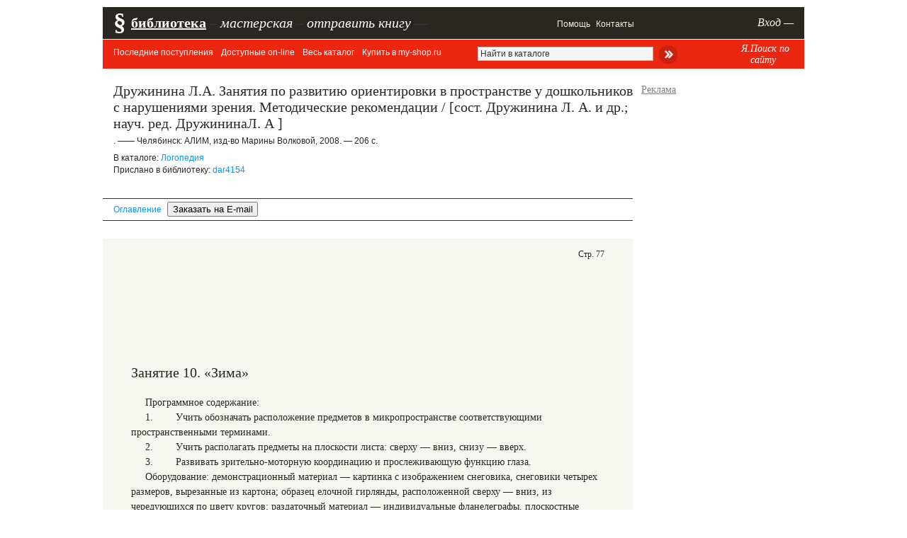

--- FILE ---
content_type: text/html; charset=windows-1251
request_url: https://pedlib.ru/Books/6/0288/6_0288-77.shtml
body_size: 5226
content:
<!DOCTYPE html>
<html xmlns="http://www.w3.org/1999/xhtml">
<head>
    <meta http-equiv="Content-Type"
          content="text/html; charset=windows-1251"/>
    <title>Дружинина Л.А. Занятия по развитию ориентировки в пространстве у дошкольников с нарушениями зрения. </title>
    <link rel="alternate"
          type="application/rss+xml"
          href="http://pedlib.ru/news.rss"/>
    <link rel="icon"
          href="/apple-touch-icon.png"
          type="image/png"/>

    <link rel="icon" href="/favicon.ico" type="image/x-icon">

    <meta name="description"
          content="Описание">
    <meta name="viewport"
          content="width=1000">
    <link href="/inc/style_new2.css?rnd=222312"
          rel="stylesheet"
          type="text/css"/>
    <link href="/inc/style_new_main4.css"
          rel="stylesheet"
          type="text/css"/>
    <script src="https://ajax.googleapis.com/ajax/libs/jquery/1.4.3/jquery.min.js"></script>
    <script type="text/javascript"
            src="/inc/fancybox/jquery.mousewheel-3.0.4.pack.js"></script>
    <script type="text/javascript"
            src="/inc/fancybox/jquery.fancybox-1.3.4.pack.js"></script>
    <script src="/js/bottom_main.js">;</script>

    <link rel="stylesheet"
          type="text/css"
          href="/inc/fancybox/jquery.fancybox-1.3.4.css"
          media="screen"/>
    <meta name='advmaker-verification' content='188cf02b4ef855bbf1df0b5af869f7e9'/>
    <meta name="Keywords"
          content="Электронные книги, учебники, скачать, читатьКлючевые слова Логопедия">
    <script async
            src="//pagead2.googlesyndication.com/pagead/js/adsbygoogle.js"></script>
    <script>
        (adsbygoogle = window.adsbygoogle || []).push({
            google_ad_client: "ca-pub-7232795923013515",
            enable_page_level_ads: true
        });
    </script>
    <!-- Yandex.RTB -->
    <script>window.yaContextCb=window.yaContextCb||[]</script>
    <script src="https://yandex.ru/ads/system/context.js" async></script>

</head>

<body>

    <!-- Yandex.Metrika counter -->
    <script type="text/javascript"> (function (d, w, c) {
            (w[c] = w[c] || []).push(function () {
                try {
                    w.yaCounter1801282 = new Ya.Metrika({
                        id: 1801282,
                        clickmap: true,
                        trackLinks: true,
                        accurateTrackBounce: true
                    });
                } catch (e) {
                }
            });
            var n = d.getElementsByTagName("script")[0], s = d.createElement("script"), f = function () {
                n.parentNode.insertBefore(s, n);
            };
            s.type = "text/javascript";
            s.async = true;
            s.src = "https://mc.yandex.ru/metrika/watch.js";
            if (w.opera == "[object Opera]") {
                d.addEventListener("DOMContentLoaded", f, false);
            } else {
                f();
            }
        })(document, window, "yandex_metrika_callbacks"); </script>
    <noscript>
        <div><img src="https://mc.yandex.ru/watch/1801282"
                  style="position:absolute; left:-9999px;"
                  alt=""/></div>
    </noscript> <!-- /Yandex.Metrika counter -->
    <script>
        (function (i, s, o, g, r, a, m) {
            i['GoogleAnalyticsObject'] = r;
            i[r] = i[r] || function () {
                (i[r].q = i[r].q || []).push(arguments)
            }, i[r].l = 1 * new Date();
            a = s.createElement(o),
                m = s.getElementsByTagName(o)[0];
            a.async = 1;
            a.src = g;
            m.parentNode.insertBefore(a, m)
        })(window, document, 'script', 'https://www.google-analytics.com/analytics.js', 'ga');

        ga('create', 'UA-16942584-3', 'auto');
        ga('send', 'pageview');

    </script>

<div id="container"
     style="position: relative; margin-top: 10px;">

    <table id="top_menu">
        <tbody>
        <tr>
            <td class="ph">§</td>
            <td class="td1"><a class="big b u"
                               href="/">библиотека</a> <span class="delimiter">–</span>
                <a class="big i"
                   href="/work_room/">мастерская</a> <span
                        class="delimiter">–</span> <div style="padding:0;"><a id="sendbook" class="spec_middle fancybox undonhover" href="#auth">отправить книгу</a> <span class="delimiter">—</span></div></td>
            <td class="td5"><a class="main"
                               href="/help">Помощь</a>
                <a class="main"
                   href="/else/connect_me.php">Контакты</a>             </td>

            <td class="td_auth">
<a class="main" href="/user/" id="auth_link">Вход —</a></td>

        </tr>
        </tbody>
    </table>

    <div id="top_menu2">
        <div class="menu">
            
<a href="/"  class="undonhover">Последние поступления</a>
<a href="/katalogy/katalog.php?id=0&page=1"  class="undonhover">Доступные on-line</a>
<a href="/katalogy/katalog.php?id=0&ready=1&page=1"  class="undonhover">Весь каталог</a>
<a href="/katalogy/katalog.php?id=0&shop=1&page=1"  class="undonhover">Купить в my-shop.ru</a>

        </div>
        
        <div class="menu right"
             style="width: 70px;margin-top: -5px; padding-right: 20px;text-align:center; float:right;">
            <a href="/page/yandex_search#search_form"
               class="fancybox_block undonhover"
               style="font-family: Georgia; font-size: 14px; font-style: italic; ">Я.Поиск по сайту</a>
        </div>


        <form class="right"
              method="get"
              action="/katalogy/katalog.php"
              style="padding-top: 4px;height:35px;padding-right:70px;">

                            <input type="hidden"
                       name="ready"
                       value="1"/>
                <input type="text"
                       style=" padding-left: 40px;width: 240px; height: 12px; background-color: #f4f6f6; border: 1px #b4b4b4 solid; padding: 3px;"
                       id="find_field"
                       class="signature once_click_value"
                       value="Найти в каталоге"
                       name="find_me"> <input type="image"
                                              style="vertical-align: middle;"
                                              src="/i/kat_search_botton2.png">
                    </form>


    </div>
        <!--head-->

    
    <table style="width: 1010px">
    <col width="755px"/>
    <col width="15px"/>
    <col width="240px"/>
    <tr>

        <td rowspan="2">


            <div class="kat-book" style="border:none;">
         
<div class="title"><h2>Дружинина Л.А. Занятия по развитию ориентировки в пространстве у дошкольников с нарушениями зрения. Методические рекомендации / [сост. Дружинина Л. А.  и др.; науч. ред. ДружининаЛ. А ]</h2></div><div class="biblink signature">. —— Челябинск: АЛИМ, изд-во Марины Волковой, 2008. — 206 с.</div><table><tr><td class="note_text signature px12"><div>В каталоге: <a href="/katalogy/katalog.php?id=2">Логопедия</a></div><div class="indent-top-mini">Прислано в библиотеку: <a href="/user/?user_id=68588&short=1#user_mypageshort" class="fancybox_block">dar4154</a></div></td></table></div>

            <div id="book_page_top" style="padding-top: 3px;">
                <div style="border-bottom: 1px #333 solid; border-top: 1px #333 solid; line-height: 30px; margin-bottom: 25px; font-size: 12px;"
                     class="arial">
                    <div style="padding-left: 15px;">
                        <a href="index.shtml?from_page=77" class="undonhover " style="padding-right: 5px;">Оглавление</a> <input type="button" style="padding-right: 5px;" value="Заказать на E-mail" onClick="return fancybox_button('#auth')"/>                     </div>

                </div>

            </div>

            

            <div style="margin: auto;">
                <div id='book_page'><div id="book_page_number">Стр. 77</div><div id='book_page_inner'><!-- Yandex.RTB R-A-243457-7 -->
<div id="yandex_rtb_R-A-243457-7" style="padding-top: 30px;padding-bottom: 10px; margin: -36px; 30px; height: 140px;"></div>
<script type="text/javascript">
    (function(w, d, n, s, t) {
        w[n] = w[n] || [];
        w[n].push(function() {
            Ya.Context.AdvManager.render({
                blockId: "R-A-243457-7",
                renderTo: "yandex_rtb_R-A-243457-7",
                async: true
            });
        });
        t = d.getElementsByTagName("script")[0];
        s = d.createElement("script");
        s.type = "text/javascript";
        s.src = "//an.yandex.ru/system/context.js";
        s.async = true;
        t.parentNode.insertBefore(s, t);
    })(this, this.document, "yandexContextAsyncCallbacks");
</script><h2>Занятие 10. «Зима» </h2> <p>Программное содержание:</p>
<p>1.&nbsp;&nbsp;&nbsp;&nbsp;&nbsp;&nbsp;&nbsp; Учить обозначать расположение предметов в микропространстве соответствующими пространственными терминами.</p>
<p>2.&nbsp;&nbsp;&nbsp;&nbsp;&nbsp;&nbsp;&nbsp; Учить располагать предметы на плоскости листа: сверху — вниз, снизу — вверх.</p>
<p>3.&nbsp;&nbsp;&nbsp;&nbsp;&nbsp;&nbsp;&nbsp; Развивать зрительно-моторную координацию и прослеживающую функцию глаза.</p>
<p>Оборудование: демонстрационный материал — картинка с изображением снеговика, снеговики четырех размеров, вырезанные из картона; образец елочной гирлянды, расположенной сверху — вниз, из чередующихся по цвету кругов; раздаточный материал — индивидуальные фланелеграфы, плоскостные елочки из бархатной бумаги, кружки (красные, синие, желтые), лабиринты «Помоги снеговику найти дорогу домой»; простые карандаши, трафареты кругов трех размеров для рисования снеговика.</p>
<p>Словарная работа: времена года, зима, снег, снеговик, гирлянда.</p>
<p>Ход занятия.</p>
<p>1. Педагог читает стихотворение:</p>
<p>К нам пришла зима сама,</p>
<p>Принесла во двор зима</p>
<p>Снег пушистый, лед, снежинки,</p>
<p> Санки, лыжи и коньки!</p>
<p>–&nbsp;&nbsp;&nbsp;&nbsp;&nbsp;&nbsp;&nbsp;&nbsp;&nbsp; Скажите, а что еще принесла с собой зима? (Много снега.) Что можно сделать из снега? Подсказка — картина с изображением снеговика. Дети называют снеговика.<br> Послушайте, какое чудесное стихотворение есть о нем:</p>
<p>— Зачем вам, ребята, два уголька?</p>
<p>— Два уголька? Придумали тоже!</p>
<p>Это же глазки Снеговика,</p>
<p>Черные глазки Снеговика.</p>
<p>— Зачем ты морковку из кухни унес?</p>
<p>— Какую морковку? Совсем не похоже!</p>
<p>И кто вам поверит? Придумали тоже!</p>
<p>Это озябший оранжевый нос.</p>
<p>— Зачем ты ведро приволок с чердака?</p>
<p>— Какое ведро? И совсем не похоже!</p>
<p>Да кто вам поверит? Придумали тоже!</p>
<p>Это же шляпа Снеговика.</p>
<p>Дорогою зимней, дорогою долгой</p>
<p>Поедет он в лес за пушистою елкой.</p>
			<form style="text-align:center; position:relative;" method="get" action="#" id="book_paging_bar">
			<script>
			function goToThePage(num_page){
		var page_url='/Books/6/0288/6_0288-77.shtml'; 	
		if (num_page==77 && num_page<217) { num_page='78'; }
		 window.location.href=page_url.replace('77.shtml', num_page+'.shtml')+"#book_page_top"; 
        
        }
			</script>
			<div style="position:absolute;right:0px;">
<input type="text" style="width:32px;height:12px;background-color:#f4f6f6;border:1px #b4b4b4 solid;padding:3px; margin: 0 5px 0 10px" class="signature" value="77"/> из 217
<input type="image" style="vertical-align:middle;margin-left:8px;" src="/i/kat_search_botton.png" onClick="goToThePage($(this).parents('form:first').find('input.signature').val()); return false;">
</div><a href="/Books/6/0288/6_0288-76.shtml#book_page_top" class="main">Предыдущая</a>
&nbsp;&nbsp;
<a href="/Books/6/0288/6_0288-78.shtml#book_page_top" class="main">Следующая</a>
</form>
</div></div>            </div>
                <style>
        #yandex_rtb_R-A-243457-3 yatag{
            display: none;
        }
        #yandex_rtb_R-A-243457-3 yatag:last-child{
            display: block;
        }

    </style>
    <div style="padding-top: 10px; overflow: hidden; width: 735px; margin-right:auto; max-height: 300px; overflow: hidden">
        <div id="yandex_rtb_R-A-243457-3"></div>
        <script>window.yaContextCb.push(()=>{
                Ya.Context.AdvManager.render({
                    renderTo: 'yandex_rtb_R-A-243457-3',
                    blockId: 'R-A-243457-3'
                })
            })</script>
    </div>

        </td>
        <td rowspan="2">&nbsp;</td>

        <td style="padding-top: 22px; position:relative; height: 500px;">

                <div style="color: gray; padding-bottom: 5px; text-decoration: underline">Реклама</div>
    <div style="padding: 5px;">
        <!-- Yandex.RTB R-A-243457-2 -->
        <div id="yandex_rtb_R-A-243457-2"></div>
        <script>window.yaContextCb.push(() => {
                Ya.Context.AdvManager.render({
                    renderTo: 'yandex_rtb_R-A-243457-2',
                    blockId: 'R-A-243457-2'
                })
            })</script>
            </div>
        </td>

    </tr>
    <tr>
        <td style="padding-bottom: 10px; " id="fix_block">
            <div style="width: 250px; overflow: hidden">
                <script type="text/javascript" charset="windows-1251"
                        src="http://my-shop.ru/shop/informer?partner=1132&category=2665&strict=1&items=2"></script>
            </div>
            </td>
    </tr>
</table>

    
    <div style="border-top: 1px solid #333; padding: 3px; margin-top: 30px; font-size: 12px; padding-bottom: 60px;">
            </div>


</div>
    <div style="display: none">
        <div id="auth"><a href="/user/">Авторизуйтесь</a></div>
    </div>



</body>
</html>

--- FILE ---
content_type: text/html; charset=utf-8
request_url: https://www.google.com/recaptcha/api2/aframe
body_size: 266
content:
<!DOCTYPE HTML><html><head><meta http-equiv="content-type" content="text/html; charset=UTF-8"></head><body><script nonce="Xwt3SCmVyBllka5dyPBCNw">/** Anti-fraud and anti-abuse applications only. See google.com/recaptcha */ try{var clients={'sodar':'https://pagead2.googlesyndication.com/pagead/sodar?'};window.addEventListener("message",function(a){try{if(a.source===window.parent){var b=JSON.parse(a.data);var c=clients[b['id']];if(c){var d=document.createElement('img');d.src=c+b['params']+'&rc='+(localStorage.getItem("rc::a")?sessionStorage.getItem("rc::b"):"");window.document.body.appendChild(d);sessionStorage.setItem("rc::e",parseInt(sessionStorage.getItem("rc::e")||0)+1);localStorage.setItem("rc::h",'1768646182392');}}}catch(b){}});window.parent.postMessage("_grecaptcha_ready", "*");}catch(b){}</script></body></html>